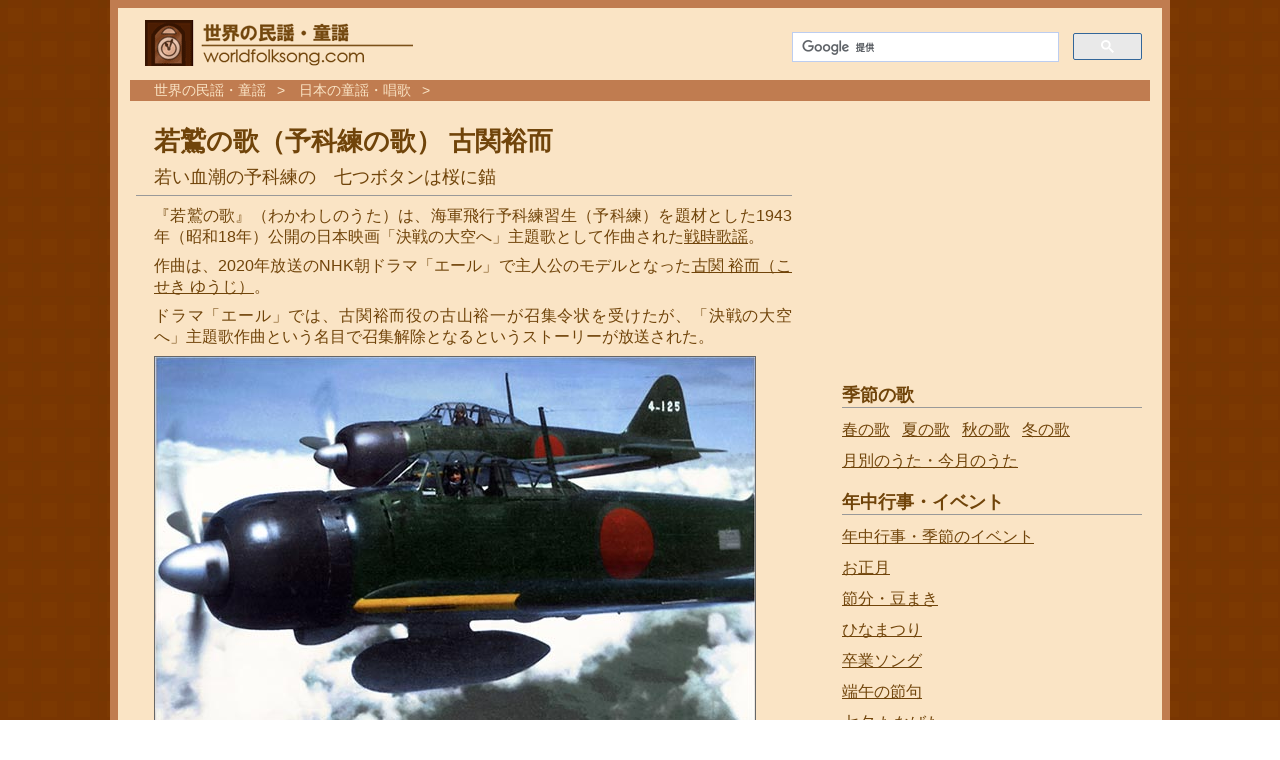

--- FILE ---
content_type: text/html; charset=utf-8
request_url: https://www.worldfolksong.com/songbook/japan/wakawashi.html
body_size: 6468
content:
<!DOCTYPE HTML>
<html lang="ja"><!-- InstanceBegin template="/Templates/wfs.dwt" codeOutsideHTMLIsLocked="false" -->
<head>
<meta charset="utf-8">
<!-- Google tag (gtag.js) -->
<script async="" src="https://www.googletagmanager.com/gtag/js?id=G-Q8VQTMJ06Q"></script>
<script>
  window.dataLayer = window.dataLayer || [];
  function gtag(){dataLayer.push(arguments);}
  gtag('js', new Date());

  gtag('config', 'G-Q8VQTMJ06Q');
</script>
<!-- InstanceBeginEditable name="doctitle" -->
<link rel="alternate" media="only screen and (max-width: 640px)" href="https://www.worldfolksong.com/sp/songbook/japan/wakawashi.html">
<title>若鷲の歌（予科練の歌） 歌詞の意味　古関裕而</title>
<!-- InstanceEndEditable -->
<link href="/common/main03.css" rel="stylesheet">
<!-- InstanceBeginEditable name="head" -->
<!-- InstanceEndEditable -->
<style>
@media print { blockquote{ display: none !important; } }
blockquote{
	user-select: none;
	-webkit-user-select: none;
	-moz-user-select: none;
	-ms-user-select: none;
    }
</style>
<meta property="og:title" content="若鷲の歌（予科練の歌） 歌詞の意味　古関裕而">
<meta property="og:url" content="https://www.worldfolksong.com/songbook/japan/wakawashi.html">
<meta property="og:type" content="article">
<meta property="og:image" content="https://www.worldfolksong.com/songbook/japan/img/img08/zero_fighter01.jpg">
<meta property="og:site_name" content="世界の民謡・童謡">
<meta property="og:description" content="世界の民謡・童謡">
<meta property="og:locale" content="ja_JP">
<meta name="twitter:card" content="summary_large_image">
<meta name="twitter:site" content="@worldfolksong">
</head>
<body>
<div id="container">
<header>
<div id="head01">
<a href="/index.html"><img src="/common/img/logo_wfs01.png" alt="世界の民謡・童謡" id="logo"></a>
<div id="searchbox">
  <script async="" src="https://cse.google.com/cse.js?cx=partner-pub-6571651145801112:9289608404">
  </script>
  <div class="gcse-searchbox-only"></div>
</div><!-- /#searchbox -->
</div>
<div id="ad_top">
</div>
</header>
<div id="breadcrumb" itemprop="breadcrumb"><!-- InstanceBeginEditable name="breadcrumb" -->
<ol>
  <li><a href="/index.html">世界の民謡・童謡</a></li>
  <li><a href="index.html">日本の童謡・唱歌</a></li>
</ol>
<!-- InstanceEndEditable --></div>
<div id="content">
<div id="article">
<!-- InstanceBeginEditable name="main" -->
<div id="titleBox">
<h1>若鷲の歌（予科練の歌） 古関裕而</h1>
<h2 class="h1sub">若い血潮の予科練の　七つボタンは桜に錨</h2>
</div>
<p>『若鷲の歌』（わかわしのうた）は、海軍飛行予科練習生（予科練）を題材とした1943年（昭和18年）公開の日本映画「決戦の大空へ」主題歌として作曲された<a href="senjikayo-gunka.html">戦時歌謡</a>。</p>
<p>作曲は、2020年放送のNHK朝ドラマ「エール」で主人公のモデルとなった<a href="composer/koseki-yuji.html">古関 裕而（こせき ゆうじ）</a>。</p>
<p>ドラマ「エール」では、古関裕而役の古山裕一が召集令状を受けたが、「決戦の大空へ」主題歌作曲という名目で召集解除となるというストーリーが放送された。</p>
<p><img src="img/img08/zero_fighter01.jpg" alt="零式艦上戦闘機５２型" width="600" height="450" class="border01"></p>
<p>写真：三菱零式艦上戦闘機５２型（出典：MONOCHROME SPECTER）</p>
<p>作詞は、『青い山脈』、『蘇州夜曲』、『東京音頭』、『鞠と殿さま』で知られる詩人・文学者の<a href="/songbook/japan/lyricist/saijo-yaso.html">西條 八十（さいじょう やそ）</a>。</p>
<p>西条八十と古関裕而の両名は、茨城県の霞ヶ浦飛行場に置かれた土浦海軍航空隊に一日入隊し、その経験が『若鷲の歌』作曲に行かされている。</p>
<p>ちなみに、古関裕而作曲による戦時歌謡としては、「勝ってくるぞと勇ましく」が歌い出しの『<a href="roeinouta.html">露営の歌</a>』も有名。</p>
<div id="inside01" class="inside_ad">
  <script async="" src="//pagead2.googlesyndication.com/pagead/js/adsbygoogle.js"></script>
<!-- 336-280-WFS-PT -->
<ins class="adsbygoogle" style="display:inline-block;width:336px;height:280px" data-ad-client="ca-pub-6571651145801112" data-ad-region="Middle" data-ad-slot="9755181380"></ins>
<script>
(adsbygoogle = window.adsbygoogle || []).push({});
</script>
</div>
<h4 class="movie_title01">【YouTube】 若鷲の歌(予科練の歌)</h4>
<div class="youtube01">
<iframe loading="lazy" width="560" height="315" src="https://www.youtube.com/embed/cM8SLX6fa40" frameborder="0" allow="accelerometer; autoplay; encrypted-media; gyroscope; picture-in-picture" allowfullscreen=""></iframe>
</div>
<h2>歌詞の意味・解説</h2>
<p>『若鷲の歌』の歌詞について、その意味や背景を若干補足してみたい。次のとおり歌詞の一部を引用する。</p>
<blockquote>
  <p>若い血潮の　予科練の<br>
    七つボタンは　桜に錨(いかり)<br>
    今日も飛ぶ飛ぶ　霞ヶ浦にゃ<br>
    でっかい希望の　雲が湧く</p>
  <p>燃える元気な　予科練の<br>
    腕はくろがね　心は火玉<br>
    さっと巣立てば　荒海越えて<br>
    行くぞ敵陣　なぐり込み</p>
  <p>＜引用：西條 八十『若鷲の歌』一番・二番の歌詞より＞</p>
</blockquote>
<p>「七つボタンは　桜に錨」は、海軍飛行予科練習生（予科練）が着用する濃紺の詰襟制服のこと。海軍の象徴である桜と錨が描かれた7個のボタンが付いており、七つボタンは予科練を表す隠語となった。</p>
<p><img src="img/img08/yokaren_uniform.jpg" alt="" width="600" height="417" class="border01"></p>
<p>写真：短ジャケット7つボタン型の予科練（出典：Wikipedia）</p>
<p>ボタンの数が7つある意味としては、「世界の7つの大陸・七大洋（七つの海）」の象徴であるとともに、海軍の艦隊勤務を表す「月月火水木金金」の訓練を表しているという。</p>
<p><img src="img/img08/sakura_ikari_button.jpg" alt="桜と錨が描かれた旧海軍のボタン" width="600" height="450" class="border01"></p>
<p>写真：桜と錨が描かれた旧海軍のボタン（レプリカ）出典：制服のフジWEBショップ</p>
<h2>海軍カレーも「桜に錨」</h2>
<p>旧日本海軍の糧食をルーツとする海軍カレー関連商品として、旧海軍の横須賀鎮守府にちなんだ「よこすか海軍カレー」が発売されているが、このパッケージにも『若鷲の歌』の歌詞にある「桜に錨」がデザインされている。</p>
<p><a href="https://amzn.to/3gJoPg6" rel="sponsored"><img src="img/img08/kaigun_curry.jpg" alt="よこすか海軍カレー" width="500" height="588" class="border01"></a></p>
<p>写真：よこすか海軍カレーネイビーブルー（180g×2食入り）×2箱セット</p>
<p>現在の海上自衛隊では、長い海上勤務中でも曜日感覚を保つため、毎週金曜日はカレーライス（海上自衛隊カレー）を食べる習慣になっている。</p>
<p>海上自衛隊カレーは艦艇・部署ごとに異なり、同じ味やレシピは存在しないという。</p>
<h2>後半の歌詞について</h2>
<p>参考までに、『若鷲の歌』後半の三番と四番の歌詞についても簡単に見てみよう。該当する歌詞を次のとおり引用する。</p>
<blockquote>
  <p> 仰ぐ先輩　予科練の<br>
    手柄聞くたび　血潮が疼く<br>
    ぐんと練れ練れ　攻撃精神<br>
    大和魂にゃ　敵はない</p>
  <p> 生命惜しまぬ　予科練の<br>
    意気の翼は　勝利の翼<br>
    見事轟沈　した敵艦を<br>
    母へ写真で　送りたい</p>
  <p>＜引用：西條 八十『若鷲の歌』三番・四番の歌詞より＞</p>
</blockquote>
<p>一番から四番まですべて「予科練の」という歌詞が同じ位置で用いられ、曲全体を貫く題材として反復的に明確な印象を与えている。</p>
<p>「予科練の手柄」「予科練の　勝利の翼」「見事轟沈」など、華々しく活躍する強い予科練のイメージが強調されている。</p>
<h2>古関裕而による有名な戦時歌謡</h2>
<dl>
  <dt><a href="akatsuki.html">暁に祈る</a></dt>
  <dd>古関・野村・伊藤の｢福島三羽烏｣による昭和初期のヒット曲</dd>
  <dt><a href="roeinouta.html">露営の歌（勝ってくるぞと勇ましく）</a></dt>
  <dd>「ジョジョの奇妙な冒険」第4部替え歌の元ネタにも</dd>
</dl>
<h2>関連ページ</h2>
<dl>
  <dt><a href="composer/koseki-yuji.html">古関裕而 こせきゆうじ 有名な歌・楽曲</a></dt>
  <dd>NHK朝ドラ「エール」主人公のモデルとして注目を集める名作曲家</dd>
  <dt><a href="/songbook/japan/lyricist/saijo-yaso.html">西條 八十 さいじょう やそ 有名な童謡・歌謡曲</a></dt>
  <dd>『青い山脈』、『蘇州夜曲』、『東京音頭』、『鞠と殿さま』など、昭和を代表する作詞家・西條 八十（さいじょう やそ）の有名な歌まとめ</dd>
  <dt><a href="/songbook/japan/showa-shoki.html">昭和初期の有名な歌謡曲・童謡・唱歌</a></dt>
  <dd>激動の昭和初期に生まれた数々の名曲・愛唱歌まとめ</dd>
  <dt><a href="senjikayo-gunka.html">有名な戦時歌謡・軍歌　歌詞と解説</a></dt>
  <dd>日本の有名な戦時歌謡曲・軍歌・流行歌・行進曲の歌詞と解説・YouTube動画まとめ</dd>
</dl>
<h2>関連CD</h2>
<p><a href="https://amzn.to/3kFdSxh" rel="sponsored"><img src="img/cd03/koseki_yuji_best_cd01.jpg" alt="古関メロディーベスト30" width="600" height="608" class="border01"></a></p>
<p>ジャケット写真： あなたが選んだ古関メロディーベスト30</p>
<!-- InstanceEndEditable -->
</div><!-- /#article -->
<div id="under_article">
<div id="bottom01">
<div class="ib01">
<script async="" src="https://pagead2.googlesyndication.com/pagead/js/adsbygoogle.js?client=ca-pub-6571651145801112" crossorigin="anonymous"></script>
<!-- 336-280-WFS-PT -->
<ins class="adsbygoogle" style="display:inline-block;width:336px;height:280px" data-ad-client="ca-pub-6571651145801112" data-ad-slot="9755181380"></ins>
<script>
     (adsbygoogle = window.adsbygoogle || []).push({});
</script>
</div>
<div class="ib02">
<script async="" src="https://pagead2.googlesyndication.com/pagead/js/adsbygoogle.js?client=ca-pub-6571651145801112" crossorigin="anonymous"></script>
<!-- 336-280-WFS-PT -->
<ins class="adsbygoogle" style="display:inline-block;width:336px;height:280px" data-ad-client="ca-pub-6571651145801112" data-ad-slot="9755181380"></ins>
<script>
     (adsbygoogle = window.adsbygoogle || []).push({});
</script>
</div>
</div><!-- /#bottom01 -->
</div><!-- /#under_article -->
</div><!-- /#content -->
<div id="sidebar">
<div id="ad_side01" class="side_ad">
<script async="" src="https://pagead2.googlesyndication.com/pagead/js/adsbygoogle.js?client=ca-pub-6571651145801112" crossorigin="anonymous"></script>
<!-- wfs300 -->
<ins class="adsbygoogle" style="display:inline-block;width:300px;height:250px" data-ad-client="ca-pub-6571651145801112" data-ad-slot="6154123078"></ins>
<script>
     (adsbygoogle = window.adsbygoogle || []).push({});
</script>
</div>

<h2>季節の歌</h2>
<ul class="naviFloat">
  <li><a href="/songbook/japan/spring.htm">春の歌</a></li>
  <li><a href="/songbook/japan/summer.htm">夏の歌</a></li>
  <li><a href="/songbook/japan/autumn.htm">秋の歌</a></li>
  <li><a href="/songbook/japan/winter.htm">冬の歌</a></li>
	<li><a href="/songbook/monthly/index.html">月別のうた・今月のうた</a></li>
</ul>
<h2>年中行事・イベント</h2>
<ul>
	<li><a href="/calendar/index.html">年中行事・季節のイベント</a></li>
  <li><a href="/songbook/japan/newyear.htm">お正月</a></li>
  <li><a href="/calendar/setsubun.html">節分・豆まき</a></li>
  <li><a href="/calendar/japan/hinamatsuri.html">ひなまつり</a></li>
  <li><a href="http://www.chorus-song.com/graduate/index.html" rel="nofollow">卒業ソング</a></li>
  <li><a href="/calendar/japan/tangonosekku.html">端午の節句</a></li>
  <li><a href="/calendar/tanabata/index.html">七夕 たなばた</a></li>
  <li><a href="/songbook/japan/matsuri.htm">夏祭り・盆踊りの歌</a></li>
  <li><a href="/calendar/ohigan.html">お彼岸</a></li>
  <li><a href="/christmas/halloween/index.html">ハロウィン</a></li>
  <li><a href="/christmas/index.html">クリスマスソング</a></li>
</ul>
<h2>テーマ別のうた</h2>
<ul>
  <li><a href="/songbook/theme/mother.html">母さんのうた</a></li>
  <li><a href="/songbook/theme/flower.html">花のうた</a></li>
  <li><a href="/songbook/theme/sea.html">海のうた</a></li>
  <li><a href="/songbook/theme/mountain.html">山のうた</a></li>
  <li><a href="/songbook/theme/rain.html">雨のうた</a></li>
  <li><a href="/songbook/animal/index.html">動物のうた</a></li>
  <li><a href="/songbook/theme/index.html">テーマ別・内容別のうた</a></li>
</ul>
<h2>日本の民謡・童謡</h2>
<ul>
  <li><a href="/songbook/japan/index.html">日本の民謡・童謡</a></li>
  <li><a href="/songbook/japan/warabeuta/index.html">わらべうた</a></li>
  <li><a href="/songbook/japan/minyo/index.html">都道府県別・ご当地ソング</a></li>
  <li><a href="/songbook/japan/composer/index.html">作詞者・作曲者別</a></li>
</ul>
<h2>世界の民謡・童謡</h2>
<ul>
  <li><a href="/songbook/index.html">国別まとめ 世界の歌</a></li>
  <li><a href="/songbook/england/index.html">イギリス民謡</a></li>
  <li><a href="/songbook/germany/index.html">ドイツ民謡</a></li>
  <li><a href="/songbook/france/index.html">フランス民謡</a></li>
  <li><a href="/songbook/russia/index.html">ロシア民謡</a></li>
  <li><a href="/kids/index.html">マザーグース・英語の童謡</a></li>
  <li><a href="/folkdance/index.html">フォークダンス・民族舞踊</a></li>
  <li><a href="/hymn/index.html">讃美歌・聖歌</a></li>
  <li><a href="/national-anthem/index.html">世界の国歌</a></li>
</ul>
<h2>クラシック音楽</h2>
<ul>
  <li><a href="/classical/chopin/index.html">ショパン</a></li>
  <li><a href="/classical/bach/index.html">バッハ</a></li>
  <li><a href="/classical/mozart/index.html">モーツァルト</a></li>
  <li><a href="/classical/tchaikovsky/index.html">チャイコフスキー</a></li>
  <li><a href="/classical/schubert/index.html">シューベルト</a></li>
  <li><a href="/classical/beethoven/index.html">ベートーヴェン</a></li>
  <li><a href="/classical/index.html">有名なクラシック音楽 一覧</a></li>
</ul>
</div><!-- /#sidebar -->
<footer>
<div id="inside_footer">
<script type="text/javascript">rakuten_design="slide";rakuten_affiliateId="0acbdb3b.1725d145.0b8111dd.242d2c46";rakuten_items="ranking";rakuten_genreId="0";rakuten_size="728x200";rakuten_target="_blank";rakuten_theme="gray";rakuten_border="on";rakuten_auto_mode="on";rakuten_genre_title="off";rakuten_recommend="on";rakuten_ts="1675901376995";</script><script type="text/javascript" src="https://xml.affiliate.rakuten.co.jp/widget/js/rakuten_widget.js"></script>
</div>
<div id="inside_footer02" style="margin-right: 16px;">
  <script async="" src="https://pagead2.googlesyndication.com/pagead/js/adsbygoogle.js?client=ca-pub-6571651145801112" crossorigin="anonymous"></script>
  <!-- footer -->
  <ins class="adsbygoogle" style="display:block" data-ad-client="ca-pub-6571651145801112" data-ad-slot="1350593194" data-ad-format="auto" data-full-width-responsive="true"></ins>
  <script>
       (adsbygoogle = window.adsbygoogle || []).push({});
  </script>
</div>
  <ul id="info-bottom">
    <li><a href="/contact.html" rel="nofollow">お問い合わせ</a></li>
  </ul>
  <span id="copyright">copyright &copy;<span id="yearC">1998</span>世界の民謡・童謡 All rights reserved.</span>
</footer>
</div><!-- /#container -->
<script>
now = new Date();if(now.getYear() >=2000){NOW = now.getYear();}else{NOW = now.getYear()+1900;}var year_def = document.getElementById("yearC");year_def.innerHTML = year_def.innerHTML + '-' + NOW;
</script>
</body>
<!-- InstanceEnd --></html>


--- FILE ---
content_type: text/html; charset=utf-8
request_url: https://www.google.com/recaptcha/api2/aframe
body_size: 114
content:
<!DOCTYPE HTML><html><head><meta http-equiv="content-type" content="text/html; charset=UTF-8"></head><body><script nonce="Ot2yCKaTTmWvJqI9_SNB-w">/** Anti-fraud and anti-abuse applications only. See google.com/recaptcha */ try{var clients={'sodar':'https://pagead2.googlesyndication.com/pagead/sodar?'};window.addEventListener("message",function(a){try{if(a.source===window.parent){var b=JSON.parse(a.data);var c=clients[b['id']];if(c){var d=document.createElement('img');d.src=c+b['params']+'&rc='+(localStorage.getItem("rc::a")?sessionStorage.getItem("rc::b"):"");window.document.body.appendChild(d);sessionStorage.setItem("rc::e",parseInt(sessionStorage.getItem("rc::e")||0)+1);localStorage.setItem("rc::h",'1769392967965');}}}catch(b){}});window.parent.postMessage("_grecaptcha_ready", "*");}catch(b){}</script></body></html>

--- FILE ---
content_type: text/css
request_url: https://www.worldfolksong.com/common/main03.css
body_size: 2836
content:
@charset "utf-8";
/******* reset *******/
html, body, div, span, object, iframe,h1, h2, h3, h4, h5, h6, p, blockquote, pre,abbr, address, cite, code,del, dfn, em, img, ins, kbd, q, samp,small, strong, sub, sup, var,b,i,dl, dt, dd, ol, ul, li,fieldset, form, label, legend,table, caption, tbody, tfoot, thead, tr, th, td,article, aside, canvas, details, figcaption, figure, 
footer, header, hgroup, menu, nav, section, summary,time, mark, audio, video {
  margin:0;
  padding:0;
  border:0;
  outline:0;
  font-size:100%;
  vertical-align:baseline;
  background:transparent;
}
article,aside,details,figcaption,figure,
footer,header,hgroup,menu,nav,section { display:block;}
nav ul { list-style:none;}
table { border-collapse:collapse;border-spacing:0;}
del { text-decoration: line-through;}
input, select { vertical-align:middle;}
blockquote, q { quotes:none;}
blockquote:before, blockquote:after,
q:before, q:after { content:'';content:none;}
a {
  margin:0;
  padding:0;
  font-size:100%;
  vertical-align:baseline;
  background:transparent;
}
hr {
  display:block;
  height:1px;
  border:0;
  border-top:1px solid #cccccc;
  margin:1em 0;
  padding:0;
}
/******* reset END *******/
/*** layout ***/
body {
  font-family:'Meiryo', 'メイリオ', Verdana,'Hiragino Kaku Gothic Pro','ヒラギノ角ゴ Pro W3','ＭＳ Ｐゴシック',sans-serif;
  background-color: #783601;
  background: url(../common/img/bg_dot04.jpg);
  color:#70440a;
}
#head01 { margin:12px 0 0 0;}
#logo { height:46px; width:auto; float:left; margin-left:15px;}
#searchbox { width:350px; float:right;margin:12px 8px 0 0; text-align:right;}
#head01:after, .naviFloat:after {
  visibility: hidden;
  display: block;
  font-size: 0;
  content: " ";
  clear: both;
  height: 0;
}
#container {
  width: 1020px;
  border: 8px solid #C07C50;
  margin: 0 auto;
  background-color: #FAE4C5;
  padding: 0 12px;
}
#sidebar { width:304px; float:left; padding:0 0 0 6px; }
#content { width:696px; float:left; margin-left:6px; margin-right:0;}
#article { width:656px; margin-bottom:20px;}
#under_article { margin:10px 0 12px 0; clear:both;}
footer { clear:both; width:100%; font-size:92%; padding-bottom:0;}
#yearC { margin:0 8px;}
#copyright { display:block; margin:0 0 3px 20px;}
/*** heading ***/
h1 {
  font-size: 26px;
  margin-top: 16px;
  margin-left: 0;
  margin-bottom: 4px;
  line-height: 1.4;
}
h2 { margin:15px 0 10px 18px; border-bottom:1px solid #999; clear:both; padding-top:2px; font-size:18px;}
h4 { margin:10px 0 10px 18px;}
.h1sub { border:none; font-weight:normal; font-size:18px;margin:0; padding-bottom:6px;}
#titleBox { border-bottom:1px solid #999; margin-bottom:10px; padding-left:18px;}
.movie_title01 { font-weight:normal; margin:10px 0 8px 8px; clear:both;}
/*** article ***/
p {
  margin: 0 0 8px 18px;
  text-align: justify;
}
.cap01 { display:block; float:right; width:200px; height:auto; margin:0 0 10px 10px;}
.cap01 img { margin-bottom:6px;}
.border01 { border:1px solid #666; margin-bottom:0;}
.box01 { text-align:center;border:1px solid #999; display:block; width:90%;}
.right { float:right; margin:0 0 10px 10px;}
.left { float:left; margin:10px 15px 15px 0;}
.white { border:1px solid #999;}
.date { margin-left:8px; font-size:86%;}
h2 .date { font-size:70%;}
h1 .eng { font-size:90%;}
#index_thumb img { margin-left:18px;}
#index_thumb dd img { margin-left:0;}
.catch01 img { vertical-align: middle;padding-left:12px;}
.catch02 img { vertical-align: middle;padding-right:12px;}
.catch02 a { display:block; height:100%; width:auto;}
blockquote,div.bd01 { border:6px double #DDB89F; padding:8px 8px 2px 0;margin:12px 20px;clear:both;}
strong { font-weight: normal;}
/*** table ***/
.tb01 { margin:18px; }
.tb01 td, .tb01 th { padding:8px;}
.tb01 th { text-align:left;}
.tb01, .tb01 td, .tb01 th { border:1px solid #794a0b;}
.nowrap { white-space: nowrap;}
/*** link ***/
a:link, a:visited { color:#70440a;}
a:hover, a:active { color: #BD7210;}
h2 a { text-decoration:none;}
.navi { display:block; width:100%; height:100%; text-decoration:none;}
/*** list ***/
li { list-style:none; margin:0 0 8px 18px;}
dt { margin: 12px 0 6px 18px; font-weight:bold; color: #794a0b;}
dt a { padding:12px 12px 20px 0;}
dd { margin: 0 0 0 18px;}
.source { margin-top:6px;font-size:88%;}
.author:before { content:"by ";}
.source:before { content:"出典：";}
#info-bottom { margin: 0; padding: 0;}
#info-bottom li { list-style: none; display: inline-block; border-right: 1px solid #fae4c5;}
#info-bottom li:last-child { border: none;}
/*** sidebar ***/
#sidebar li { padding:4px 8px 6px 4px; margin:0;}
#sidebar h2 { margin:10px 0 8px 4px;}
.sponsor { font-size:90%;}
#sidebar a { display:block; width:100%;}
.naviFloat li { float: left;}
/*** breadcrumb ***/
#breadcrumb ol li { list-style-type: none; border:none; margin:0; font-size:100%; display: inline; padding:0 6px 0 0;}
#breadcrumb ol li:after { content: ">"; padding-left:7px;}
#breadcrumb a { padding:1px 4px; text-decoration:none;}
#breadcrumb a:link,
#breadcrumb a:visited,
footer a:link,
footer a:visited { color:#fae4c5;}
#breadcrumb a:hover,
#breadcrumb a:active { background-color:#FAE4C5; color:#794a0b;}
#breadcrumb, footer {
  background-color:#C07C50;
  color:#fae4c5;
  padding: 2px 3px 1px 8px;
  margin-bottom:6px;
  clear:both;
  font-size:92%;
}
#breadcrumb { font-size:86%; padding-left:20px; margin-top:2px;}
footer { padding:2px 0 4px 0;margin-bottom:10px;}
/*** ad ***/
.inside_ad { margin:24px 0 20px 18px; clear:both;}
.side_ad { margin: 10px 0 10px 4px;}
#inside_footer { margin:8px 0 4px 20px;}
.ib01, .ib02 { display: inline-block;*display: inline;*zoom: 1; width:336px; height:280px;}
.ib01 { margin-right:4px; margin-left:10px;}
#inside_footer02 { margin:12px 0 10px 16px;}
#ad_top { padding: 12px 0 0 10px;}
#ad_bottom { margin:12px 0 10px 10px; clear:both;}
.app01 { display:inline-block;overflow:hidden;background:url(https://linkmaker.itunes.apple.com/htmlResources/assets/ja_jp//images/web/linkmaker/badge_appstore-lrg.png) no-repeat;width:135px;height:40px;}
#ad_footer { margin:5px 0 3px 18px;}
.youtube_left, .youtube01{ margin: 8px 0 10px 18px;}
.caption { margin-bottom:6px;}
.itunes_img { display:inline-block;overflow:hidden;background:url(//linkmaker.itunes.apple.com/assets/shared/badges/ja-jp/itunes-lrg.svg) no-repeat;width:110px;height:40px;background-size: contain;}
/*** art ***/
table.cap { float:right;margin:5px 2px 5px 10px;font-size:94%;}
table#cd01 { width:97%;}
table#cd01 td { vertical-align:top;}
table#cd01 td#leftTD { width:180px;}
table#cd01 dt a { display:block;width:100%;padding:10px 0;}
table#cd01 dt,table#cd01 dd { text-align:left;padding-left:0;margin-left:0}
table#cd01 dl { margin:0; padding:0;}
table.amz_1col_01 p { margin:0 0 0 6px;}
table.amz_1col_01,table.cd01 { width:97%;margin:15px 0 0 20px;clear:both;}
table.amz_1col_01 td, table.cd01 td { vertical-align:top;}
table.amz_1col_01 td#leftTD, table.cd01 td#leftTD { width:180px;}
table.amz_1col_01 td#rightTD a,
table.amz_1col_01 td#rightTD2 a,
table.cd01 dt a { display:block;width:100%;padding:10px 0;}
table.cd01 dt,table.cd01 dd { text-align:left;padding-left:5px; margin-left:0}
.cap01 { margin:0 0 10px 14px; padding:0;float:right;display:block;width:188px;}
.cap01 img { margin-bottom:4px;}
/**** wfs caption ****/
dl.caption01 { float:right; margin:6px 0 6px 14px; width:188px; padding:0;}
dl.caption01 dt { margin:0; padding:0;}
dl.caption01 dd { margin:0; padding:0; font-size:94%;}
table.captable01, table.captable02 { font-size:94%;}
table.captable01 { float:right; margin: 5px 2px 5px 10px;}
table.captable02 { float:left; margin: 5px 12px;}
.cap01 { margin:0 0 10px 14px; padding:0;float:right;display:block;width:188px;}
.cap01 img { margin-bottom:4px;}
/**** other ****/
@media print { blockquote{ display: none !important; } }
